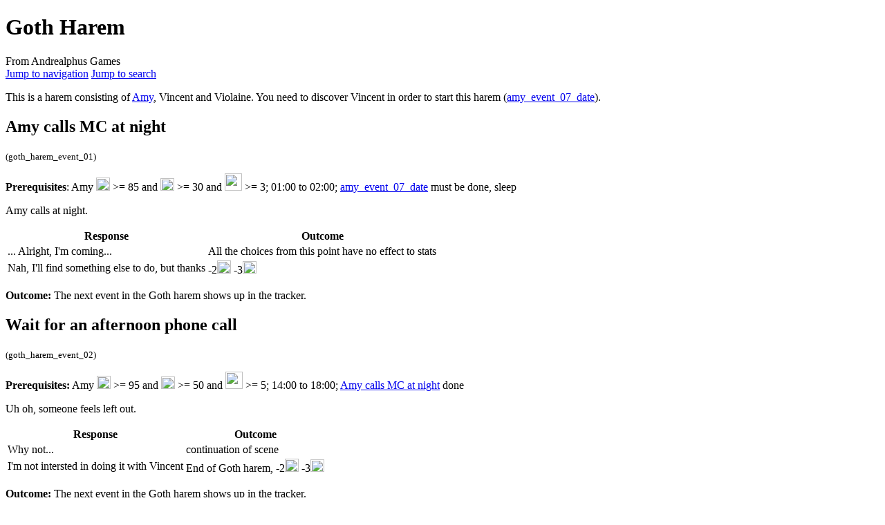

--- FILE ---
content_type: text/html; charset=UTF-8
request_url: https://wiki.andrealphusgames.com/wiki/Goth_Harem
body_size: 7268
content:
<!DOCTYPE html>
<html class="client-nojs" lang="en" dir="ltr">
<head>
<meta charset="UTF-8">
<title>Goth Harem - Andrealphus Games</title>
<script>(function(){var className="client-js";var cookie=document.cookie.match(/(?:^|; )andmediawikimwclientpreferences=([^;]+)/);if(cookie){cookie[1].split('%2C').forEach(function(pref){className=className.replace(new RegExp('(^| )'+pref.replace(/-clientpref-\w+$|[^\w-]+/g,'')+'-clientpref-\\w+( |$)'),'$1'+pref+'$2');});}document.documentElement.className=className;}());RLCONF={"wgBreakFrames":false,"wgSeparatorTransformTable":["",""],"wgDigitTransformTable":["",""],"wgDefaultDateFormat":"dmy","wgMonthNames":["","January","February","March","April","May","June","July","August","September","October","November","December"],"wgRequestId":"a182c9df145b122dcda1ca7b","wgCanonicalNamespace":"","wgCanonicalSpecialPageName":false,"wgNamespaceNumber":0,"wgPageName":"Goth_Harem","wgTitle":"Goth Harem","wgCurRevisionId":4317,"wgRevisionId":4317,"wgArticleId":778,"wgIsArticle":true,"wgIsRedirect":false,"wgAction":"view","wgUserName":null,"wgUserGroups":["*"],"wgCategories":["Harem"],"wgPageViewLanguage":
"en","wgPageContentLanguage":"en","wgPageContentModel":"wikitext","wgRelevantPageName":"Goth_Harem","wgRelevantArticleId":778,"wgIsProbablyEditable":false,"wgRelevantPageIsProbablyEditable":false,"wgRestrictionEdit":[],"wgRestrictionMove":[],"wgCollapsibleVectorEnabledModules":{"collapsiblenav":true,"experiments":true},"wgVisualEditor":{"pageLanguageCode":"en","pageLanguageDir":"ltr","pageVariantFallbacks":"en"},"wgEditSubmitButtonLabelPublish":false};RLSTATE={"site.styles":"ready","user.styles":"ready","user":"ready","user.options":"loading","skins.vector.styles.legacy":"ready","ext.visualEditor.desktopArticleTarget.noscript":"ready","ext.CookieWarning.styles":"ready","oojs-ui-core.styles":"ready","oojs-ui.styles.indicators":"ready","mediawiki.widgets.styles":"ready","oojs-ui-core.icons":"ready","ext.embedVideo.styles":"ready"};RLPAGEMODULES=["site","mediawiki.page.ready","skins.vector.legacy.js","ext.collapsiblevector.collapsibleNav","ext.visualEditor.desktopArticleTarget.init",
"ext.visualEditor.targetLoader","ext.CookieWarning","ext.embedVideo.overlay"];</script>
<script>(RLQ=window.RLQ||[]).push(function(){mw.loader.impl(function(){return["user.options@12s5i",function($,jQuery,require,module){mw.user.tokens.set({"patrolToken":"+\\","watchToken":"+\\","csrfToken":"+\\"});
}];});});</script>
<link rel="stylesheet" href="/w/load.php?lang=en&amp;modules=ext.CookieWarning.styles%7Cext.embedVideo.styles%7Cext.visualEditor.desktopArticleTarget.noscript%7Cmediawiki.widgets.styles%7Coojs-ui-core.icons%2Cstyles%7Coojs-ui.styles.indicators%7Cskins.vector.styles.legacy&amp;only=styles&amp;skin=vector">
<script async="" src="/w/load.php?lang=en&amp;modules=startup&amp;only=scripts&amp;raw=1&amp;skin=vector"></script>
<meta name="ResourceLoaderDynamicStyles" content="">
<link rel="stylesheet" href="/w/load.php?lang=en&amp;modules=site.styles&amp;only=styles&amp;skin=vector">
<meta name="generator" content="MediaWiki 1.43.0">
<meta name="robots" content="max-image-preview:standard">
<meta name="format-detection" content="telephone=no">
<meta name="viewport" content="width=1120">
<link rel="search" type="application/opensearchdescription+xml" href="/w/rest.php/v1/search" title="Andrealphus Games (en)">
<link rel="EditURI" type="application/rsd+xml" href="https://wiki.andrealphusgames.com/w/api.php?action=rsd">
<link rel="alternate" type="application/atom+xml" title="Andrealphus Games Atom feed" href="/w/index.php?title=Special:RecentChanges&amp;feed=atom">
</head>
<body class="skin-vector-legacy mediawiki ltr sitedir-ltr mw-hide-empty-elt ns-0 ns-subject page-Goth_Harem rootpage-Goth_Harem skin-vector action-view"><div id="mw-page-base" class="noprint"></div>
<div id="mw-head-base" class="noprint"></div>
<div id="content" class="mw-body" role="main">
	<a id="top"></a>
	<div id="siteNotice"></div>
	<div class="mw-indicators">
	</div>
	<h1 id="firstHeading" class="firstHeading mw-first-heading"><span class="mw-page-title-main">Goth Harem</span></h1>
	<div id="bodyContent" class="vector-body">
		<div id="siteSub" class="noprint">From Andrealphus Games</div>
		<div id="contentSub"><div id="mw-content-subtitle"></div></div>
		<div id="contentSub2"></div>
		
		<div id="jump-to-nav"></div>
		<a class="mw-jump-link" href="#mw-head">Jump to navigation</a>
		<a class="mw-jump-link" href="#searchInput">Jump to search</a>
		<div id="mw-content-text" class="mw-body-content"><div class="mw-content-ltr mw-parser-output" lang="en" dir="ltr"><p>This is a harem consisting of <a href="/wiki/Amy" title="Amy">Amy</a>, Vincent and Violaine. You need to discover Vincent in order to start this harem (<a href="/wiki/Amy#Go_to_your_date_with_Amy_at_the_cemetery" title="Amy">amy_event_07_date</a>).
</p>
<h2><span class="mw-headline" id="Amy_calls_MC_at_night">Amy calls MC at night</span></h2>
<p><small>(goth_harem_event_01)</small>
</p><p><b>Prerequisites</b>: Amy <span typeof="mw:File"><a href="/wiki/File:Love.png" class="mw-file-description"><img src="/w/images/thumb/a/ac/Love.png/20px-Love.png" decoding="async" width="20" height="19" class="mw-file-element" srcset="/w/images/thumb/a/ac/Love.png/30px-Love.png 1.5x, /w/images/a/ac/Love.png 2x" /></a></span> &gt;= 85 and <span typeof="mw:File"><a href="/wiki/File:Sub.png" class="mw-file-description"><img src="/w/images/thumb/6/67/Sub.png/20px-Sub.png" decoding="async" width="20" height="18" class="mw-file-element" srcset="/w/images/thumb/6/67/Sub.png/30px-Sub.png 1.5x, /w/images/6/67/Sub.png 2x" /></a></span> &gt;= 30 and <span typeof="mw:File"><a href="/wiki/File:Sexperience.png" class="mw-file-description"><img src="/w/images/8/83/Sexperience.png" decoding="async" width="25" height="25" class="mw-file-element" /></a></span> &gt;= 3; 01:00 to 02:00; <a href="/wiki/Amy#Go_to_your_date_with_Amy_at_the_cemetery" title="Amy">amy_event_07_date</a> must be done, sleep
</p><p>Amy calls at night.
</p>
<table class="wikitable">
<tbody><tr>
<th><div align="center">Response</div>
</th>
<th><div align="center">Outcome</div>
</th></tr>
<tr>
<td>... Alright, I'm coming...
</td>
<td>All the choices from this point have no effect to stats
</td></tr>
<tr>
<td>Nah, I'll find something else to do, but thanks
</td>
<td>-2<span typeof="mw:File"><a href="/wiki/File:Love.png" class="mw-file-description"><img src="/w/images/thumb/a/ac/Love.png/20px-Love.png" decoding="async" width="20" height="19" class="mw-file-element" srcset="/w/images/thumb/a/ac/Love.png/30px-Love.png 1.5x, /w/images/a/ac/Love.png 2x" /></a></span> -3<span typeof="mw:File"><a href="/wiki/File:Sub.png" class="mw-file-description"><img src="/w/images/thumb/6/67/Sub.png/20px-Sub.png" decoding="async" width="20" height="18" class="mw-file-element" srcset="/w/images/thumb/6/67/Sub.png/30px-Sub.png 1.5x, /w/images/6/67/Sub.png 2x" /></a></span>
</td></tr></tbody></table>
<p><b>Outcome:</b> The next event in the Goth harem shows up in the tracker.
</p>
<h2><span class="mw-headline" id="Wait_for_an_afternoon_phone_call">Wait for an afternoon phone call</span></h2>
<p><small>(goth_harem_event_02)</small>
</p><p><b>Prerequisites:</b> Amy <span typeof="mw:File"><a href="/wiki/File:Love.png" class="mw-file-description"><img src="/w/images/thumb/a/ac/Love.png/20px-Love.png" decoding="async" width="20" height="19" class="mw-file-element" srcset="/w/images/thumb/a/ac/Love.png/30px-Love.png 1.5x, /w/images/a/ac/Love.png 2x" /></a></span> &gt;= 95 and <span typeof="mw:File"><a href="/wiki/File:Sub.png" class="mw-file-description"><img src="/w/images/thumb/6/67/Sub.png/20px-Sub.png" decoding="async" width="20" height="18" class="mw-file-element" srcset="/w/images/thumb/6/67/Sub.png/30px-Sub.png 1.5x, /w/images/6/67/Sub.png 2x" /></a></span> &gt;= 50 and <span typeof="mw:File"><a href="/wiki/File:Sexperience.png" class="mw-file-description"><img src="/w/images/8/83/Sexperience.png" decoding="async" width="25" height="25" class="mw-file-element" /></a></span> &gt;= 5; 14:00 to 18:00; <a class="mw-selflink-fragment" href="#Amy_calls_MC_at_night">Amy calls MC at night</a> done
</p><p>Uh oh, someone feels left out.
</p>
<table class="wikitable">
<tbody><tr>
<th><div align="center">Response</div>
</th>
<th><div align="center">Outcome</div>
</th></tr>
<tr>
<td>Why not...
</td>
<td>continuation of scene
</td></tr>
<tr>
<td>I'm not intersted in doing it with Vincent
</td>
<td>End of Goth harem, -2<span typeof="mw:File"><a href="/wiki/File:Love.png" class="mw-file-description"><img src="/w/images/thumb/a/ac/Love.png/20px-Love.png" decoding="async" width="20" height="19" class="mw-file-element" srcset="/w/images/thumb/a/ac/Love.png/30px-Love.png 1.5x, /w/images/a/ac/Love.png 2x" /></a></span> -3<span typeof="mw:File"><a href="/wiki/File:Sub.png" class="mw-file-description"><img src="/w/images/thumb/6/67/Sub.png/20px-Sub.png" decoding="async" width="20" height="18" class="mw-file-element" srcset="/w/images/thumb/6/67/Sub.png/30px-Sub.png 1.5x, /w/images/6/67/Sub.png 2x" /></a></span>
</td></tr></tbody></table><p><b>Outcome:</b> The next event in the Goth harem shows up in the tracker.
</p><h2><span class="mw-headline" id="Wait_for_an_afternoon_phone_call_2">Wait for an afternoon phone call 2</span></h2>
<p><small>(goth_harem_event_03)</small>
</p><p><b>Prerequisites:</b> Amy <span typeof="mw:File"><a href="/wiki/File:Love.png" class="mw-file-description"><img src="/w/images/thumb/a/ac/Love.png/20px-Love.png" decoding="async" width="20" height="19" class="mw-file-element" srcset="/w/images/thumb/a/ac/Love.png/30px-Love.png 1.5x, /w/images/a/ac/Love.png 2x" /></a></span> &gt;= 100 and <span typeof="mw:File"><a href="/wiki/File:Sub.png" class="mw-file-description"><img src="/w/images/thumb/6/67/Sub.png/20px-Sub.png" decoding="async" width="20" height="18" class="mw-file-element" srcset="/w/images/thumb/6/67/Sub.png/30px-Sub.png 1.5x, /w/images/6/67/Sub.png 2x" /></a></span> &gt;= 90; 14:00 to 18:00; <a class="mw-selflink-fragment" href="#Wait_for_an_afternoon_phone_call">Wait for an afternoon phone call</a> done
</p><p>Both at once.
</p>
<table class="wikitable">
<tbody><tr>
<th><div align="center">Response</div>
</th>
<th><div align="center">Outcome</div>
</th></tr>
<tr>
<td>Yeah, sure...
</td>
<td>continuation of scene
</td></tr>
<tr>
<td>I'm tired of this shit... I pass.
</td>
<td>End of Goth harem, -2<span typeof="mw:File"><a href="/wiki/File:Love.png" class="mw-file-description"><img src="/w/images/thumb/a/ac/Love.png/20px-Love.png" decoding="async" width="20" height="19" class="mw-file-element" srcset="/w/images/thumb/a/ac/Love.png/30px-Love.png 1.5x, /w/images/a/ac/Love.png 2x" /></a></span> -3<span typeof="mw:File"><a href="/wiki/File:Sub.png" class="mw-file-description"><img src="/w/images/thumb/6/67/Sub.png/20px-Sub.png" decoding="async" width="20" height="18" class="mw-file-element" srcset="/w/images/thumb/6/67/Sub.png/30px-Sub.png 1.5x, /w/images/6/67/Sub.png 2x" /></a></span>
</td></tr></tbody></table>
<p><b>Outcome:</b> Goth harem completed
</p>
<!-- 
NewPP limit report
Cached time: 20251114085350
Cache expiry: 86400
Reduced expiry: false
Complications: []
CPU time usage: 0.027 seconds
Real time usage: 0.043 seconds
Preprocessor visited node count: 29/1000000
Post‐expand include size: 0/2097152 bytes
Template argument size: 0/2097152 bytes
Highest expansion depth: 2/100
Expensive parser function count: 0/100
Unstrip recursion depth: 0/20
Unstrip post‐expand size: 0/5000000 bytes
-->
<!--
Transclusion expansion time report (%,ms,calls,template)
100.00%    0.000      1 -total
-->

<!-- Saved in parser cache with key andmediawiki-mediawiki-:pcache:idhash:778-0!canonical and timestamp 20251114085350 and revision id 4317. Rendering was triggered because: page-view
 -->
</div>
<div class="printfooter" data-nosnippet="">Retrieved from "<a dir="ltr" href="https://wiki.andrealphusgames.com/w/index.php?title=Goth_Harem&amp;oldid=4317">http://wiki.andrealphusgames.com/w/index.php?title=Goth_Harem&amp;oldid=4317</a>"</div></div>
		<div id="catlinks" class="catlinks" data-mw="interface"><div id="mw-normal-catlinks" class="mw-normal-catlinks"><a href="/wiki/Special:Categories" title="Special:Categories">Category</a>: <ul><li><a href="/wiki/Category:Harem" title="Category:Harem">Harem</a></li></ul></div></div>
	</div>
</div>
<div id='mw-data-after-content'>
	<div class="mw-cookiewarning-container"><div class="mw-cookiewarning-text"><span>Cookies help us deliver our services. By using our services, you agree to our use of cookies.</span></div><form method="POST"><div class='oo-ui-layout oo-ui-horizontalLayout'><span class='oo-ui-widget oo-ui-widget-enabled oo-ui-inputWidget oo-ui-buttonElement oo-ui-buttonElement-framed oo-ui-labelElement oo-ui-flaggedElement-primary oo-ui-flaggedElement-progressive oo-ui-buttonInputWidget'><button type='submit' tabindex='0' name='disablecookiewarning' value='OK' class='oo-ui-inputWidget-input oo-ui-buttonElement-button'><span class='oo-ui-iconElement-icon oo-ui-iconElement-noIcon oo-ui-image-invert'></span><span class='oo-ui-labelElement-label'>OK</span><span class='oo-ui-indicatorElement-indicator oo-ui-indicatorElement-noIndicator oo-ui-image-invert'></span></button></span></div></form></div>
</div>

<div id="mw-navigation">
	<h2>Navigation menu</h2>
	<div id="mw-head">
		
<nav id="p-personal" class="mw-portlet mw-portlet-personal vector-user-menu-legacy vector-menu" aria-labelledby="p-personal-label"  >
	<h3
		id="p-personal-label"
		
		class="vector-menu-heading "
	>
		<span class="vector-menu-heading-label">Personal tools</span>
	</h3>
	<div class="vector-menu-content">
		
		<ul class="vector-menu-content-list">
			
			<li id="pt-createaccount" class="mw-list-item"><a href="/w/index.php?title=Special:CreateAccount&amp;returnto=Goth+Harem" title="You are encouraged to create an account and log in; however, it is not mandatory"><span>Create account</span></a></li><li id="pt-login" class="mw-list-item"><a href="/w/index.php?title=Special:UserLogin&amp;returnto=Goth+Harem" title="You are encouraged to log in; however, it is not mandatory [o]" accesskey="o"><span>Log in</span></a></li>
		</ul>
		
	</div>
</nav>

		<div id="left-navigation">
			
<nav id="p-namespaces" class="mw-portlet mw-portlet-namespaces vector-menu-tabs vector-menu-tabs-legacy vector-menu" aria-labelledby="p-namespaces-label"  >
	<h3
		id="p-namespaces-label"
		
		class="vector-menu-heading "
	>
		<span class="vector-menu-heading-label">Namespaces</span>
	</h3>
	<div class="vector-menu-content">
		
		<ul class="vector-menu-content-list">
			
			<li id="ca-nstab-main" class="selected mw-list-item"><a href="/wiki/Goth_Harem" title="View the content page [c]" accesskey="c"><span>Page</span></a></li><li id="ca-talk" class="new mw-list-item"><a href="/w/index.php?title=Talk:Goth_Harem&amp;action=edit&amp;redlink=1" rel="discussion" class="new" title="Discussion about the content page (page does not exist) [t]" accesskey="t"><span>Discussion</span></a></li>
		</ul>
		
	</div>
</nav>

			
<nav id="p-variants" class="mw-portlet mw-portlet-variants emptyPortlet vector-menu-dropdown vector-menu" aria-labelledby="p-variants-label"  >
	<input type="checkbox"
		id="p-variants-checkbox"
		role="button"
		aria-haspopup="true"
		data-event-name="ui.dropdown-p-variants"
		class="vector-menu-checkbox"
		aria-labelledby="p-variants-label"
	>
	<label
		id="p-variants-label"
		
		class="vector-menu-heading "
	>
		<span class="vector-menu-heading-label">English</span>
	</label>
	<div class="vector-menu-content">
		
		<ul class="vector-menu-content-list">
			
			
		</ul>
		
	</div>
</nav>

		</div>
		<div id="right-navigation">
			
<nav id="p-views" class="mw-portlet mw-portlet-views vector-menu-tabs vector-menu-tabs-legacy vector-menu" aria-labelledby="p-views-label"  >
	<h3
		id="p-views-label"
		
		class="vector-menu-heading "
	>
		<span class="vector-menu-heading-label">Views</span>
	</h3>
	<div class="vector-menu-content">
		
		<ul class="vector-menu-content-list">
			
			<li id="ca-view" class="selected mw-list-item"><a href="/wiki/Goth_Harem"><span>Read</span></a></li><li id="ca-viewsource" class="mw-list-item"><a href="/w/index.php?title=Goth_Harem&amp;action=edit" title="This page is protected.&#10;You can view its source [e]" accesskey="e"><span>View source</span></a></li><li id="ca-history" class="mw-list-item"><a href="/w/index.php?title=Goth_Harem&amp;action=history" title="Past revisions of this page [h]" accesskey="h"><span>View history</span></a></li>
		</ul>
		
	</div>
</nav>

			
<nav id="p-cactions" class="mw-portlet mw-portlet-cactions emptyPortlet vector-menu-dropdown vector-menu" aria-labelledby="p-cactions-label"  title="More options" >
	<input type="checkbox"
		id="p-cactions-checkbox"
		role="button"
		aria-haspopup="true"
		data-event-name="ui.dropdown-p-cactions"
		class="vector-menu-checkbox"
		aria-labelledby="p-cactions-label"
	>
	<label
		id="p-cactions-label"
		
		class="vector-menu-heading "
	>
		<span class="vector-menu-heading-label">More</span>
	</label>
	<div class="vector-menu-content">
		
		<ul class="vector-menu-content-list">
			
			
		</ul>
		
	</div>
</nav>

			
<div id="p-search" role="search" class="vector-search-box-vue  vector-search-box-show-thumbnail vector-search-box-auto-expand-width vector-search-box">
	<h3 >Search</h3>
	<form action="/w/index.php" id="searchform" class="vector-search-box-form">
		<div id="simpleSearch"
			class="vector-search-box-inner"
			 data-search-loc="header-navigation">
			<input class="vector-search-box-input"
				 type="search" name="search" placeholder="Search Andrealphus Games" aria-label="Search Andrealphus Games" autocapitalize="sentences" title="Search Andrealphus Games [f]" accesskey="f" id="searchInput"
			>
			<input type="hidden" name="title" value="Special:Search">
			<input id="mw-searchButton"
				 class="searchButton mw-fallbackSearchButton" type="submit" name="fulltext" title="Search the pages for this text" value="Search">
			<input id="searchButton"
				 class="searchButton" type="submit" name="go" title="Go to a page with this exact name if it exists" value="Go">
		</div>
	</form>
</div>

		</div>
	</div>
	
<div id="mw-panel" class="vector-legacy-sidebar">
	<div id="p-logo" role="banner">
		<a class="mw-wiki-logo" href="/wiki/Main_Page"
			title="Visit the main page"></a>
	</div>
	
<nav id="p-mainpage" class="mw-portlet mw-portlet-mainpage emptyPortlet vector-menu-portal portal vector-menu" aria-labelledby="p-mainpage-label"  >
	<h3
		id="p-mainpage-label"
		
		class="vector-menu-heading "
	>
		<span class="vector-menu-heading-label">Main_Page</span>
	</h3>
	<div class="vector-menu-content">
		
		<ul class="vector-menu-content-list">
			
			
		</ul>
		
	</div>
</nav>

	
<nav id="p-General" class="mw-portlet mw-portlet-General vector-menu-portal portal vector-menu" aria-labelledby="p-General-label"  >
	<h3
		id="p-General-label"
		
		class="vector-menu-heading "
	>
		<span class="vector-menu-heading-label">General</span>
	</h3>
	<div class="vector-menu-content">
		
		<ul class="vector-menu-content-list">
			
			<li id="n-Characters" class="mw-list-item"><a href="https://wiki.andrealphusgames.com/wiki/Love_%26_Sex_Wiki#Characters_(Male_MC)" rel="nofollow"><span>Characters</span></a></li><li id="n-Game-Mechanics" class="mw-list-item"><a href="/wiki/Game_Mechanics"><span>Game Mechanics</span></a></li><li id="n-Getting-Started" class="mw-list-item"><a href="/wiki/Getting_started"><span>Getting Started</span></a></li><li id="n-Introduction" class="mw-list-item"><a href="/wiki/Introduction"><span>Introduction</span></a></li><li id="n-Romances" class="mw-list-item"><a href="/wiki/Romances"><span>Romances</span></a></li><li id="n-Special-Events" class="mw-list-item"><a href="/wiki/Special_Events"><span>Special Events</span></a></li><li id="n-How-to-add-a-DLC" class="mw-list-item"><a href="/wiki/How_to_add_DLC"><span>How to add a DLC</span></a></li><li id="n-How-to-find-a-save-file" class="mw-list-item"><a href="/wiki/How_to_find_a_save_file"><span>How to find a save file</span></a></li><li id="n-Troubleshooting" class="mw-list-item"><a href="/wiki/Troubleshooting"><span>Troubleshooting</span></a></li><li id="n-Wiki-Resources" class="mw-list-item"><a href="/wiki/Wiki_Resources"><span>Wiki Resources</span></a></li>
		</ul>
		
	</div>
</nav>

<nav id="p-Miscellaneous" class="mw-portlet mw-portlet-Miscellaneous vector-menu-portal portal vector-menu" aria-labelledby="p-Miscellaneous-label"  >
	<h3
		id="p-Miscellaneous-label"
		
		class="vector-menu-heading "
	>
		<span class="vector-menu-heading-label">Miscellaneous</span>
	</h3>
	<div class="vector-menu-content">
		
		<ul class="vector-menu-content-list">
			
			<li id="n-Calender" class="mw-list-item"><a href="/wiki/Calendar"><span>Calender</span></a></li><li id="n-Locations" class="mw-list-item"><a href="/wiki/Locations"><span>Locations</span></a></li><li id="n-Items" class="mw-list-item"><a href="/wiki/Items"><span>Items</span></a></li>
		</ul>
		
	</div>
</nav>

<nav id="p-Free_Characters" class="mw-portlet mw-portlet-Free_Characters vector-menu-portal portal vector-menu" aria-labelledby="p-Free_Characters-label"  >
	<h3
		id="p-Free_Characters-label"
		
		class="vector-menu-heading "
	>
		<span class="vector-menu-heading-label">Free Characters</span>
	</h3>
	<div class="vector-menu-content">
		
		<ul class="vector-menu-content-list">
			
			<li id="n-Bree" class="mw-list-item"><a href="/wiki/Bree"><span>Bree</span></a></li><li id="n-Sasha" class="mw-list-item"><a href="/wiki/Sasha"><span>Sasha</span></a></li><li id="n-Samantha" class="mw-list-item"><a href="/wiki/Samantha"><span>Samantha</span></a></li><li id="n-Minami" class="mw-list-item"><a href="/wiki/Minami"><span>Minami</span></a></li><li id="n-Emma" class="mw-list-item"><a href="/wiki/Emma"><span>Emma</span></a></li>
		</ul>
		
	</div>
</nav>

<nav id="p-Base_Game_A-H" class="mw-portlet mw-portlet-Base_Game_A-H vector-menu-portal portal vector-menu" aria-labelledby="p-Base_Game_A-H-label"  >
	<h3
		id="p-Base_Game_A-H-label"
		
		class="vector-menu-heading "
	>
		<span class="vector-menu-heading-label">Base Game A-H</span>
	</h3>
	<div class="vector-menu-content">
		
		<ul class="vector-menu-content-list">
			
			<li id="n-Aletta" class="mw-list-item"><a href="/wiki/Aletta"><span>Aletta</span></a></li><li id="n-Alexis" class="mw-list-item"><a href="/wiki/Alexis"><span>Alexis</span></a></li><li id="n-Anna" class="mw-list-item"><a href="/wiki/Anna"><span>Anna</span></a></li><li id="n-Audrey" class="mw-list-item"><a href="/wiki/Audrey"><span>Audrey</span></a></li><li id="n-Ayesha" class="mw-list-item"><a href="/wiki/Ayesha"><span>Ayesha</span></a></li><li id="n-Camila" class="mw-list-item"><a href="/wiki/Camila_Foglio"><span>Camila</span></a></li><li id="n-Cassidy" class="mw-list-item"><a href="/wiki/Cassidy"><span>Cassidy</span></a></li><li id="n-Hanna" class="mw-list-item"><a href="/wiki/Hanna"><span>Hanna</span></a></li><li id="n-Harmony" class="mw-list-item"><a href="/wiki/Harmony"><span>Harmony</span></a></li>
		</ul>
		
	</div>
</nav>

<nav id="p-Base_Game_K-S" class="mw-portlet mw-portlet-Base_Game_K-S vector-menu-portal portal vector-menu" aria-labelledby="p-Base_Game_K-S-label"  >
	<h3
		id="p-Base_Game_K-S-label"
		
		class="vector-menu-heading "
	>
		<span class="vector-menu-heading-label">Base Game K-S</span>
	</h3>
	<div class="vector-menu-content">
		
		<ul class="vector-menu-content-list">
			
			<li id="n-Kleio" class="mw-list-item"><a href="/wiki/Kleio"><span>Kleio</span></a></li><li id="n-Kylie" class="mw-list-item"><a href="/wiki/Kylie"><span>Kylie</span></a></li><li id="n-Lavish" class="mw-list-item"><a href="/wiki/Lavish"><span>Lavish</span></a></li><li id="n-Lexi" class="mw-list-item"><a href="/wiki/Lexi"><span>Lexi</span></a></li><li id="n-Morgan" class="mw-list-item"><a href="/wiki/Morgan"><span>Morgan</span></a></li><li id="n-Palla" class="mw-list-item"><a href="/wiki/Palla"><span>Palla</span></a></li><li id="n-Shiori" class="mw-list-item"><a href="/wiki/Shiori"><span>Shiori</span></a></li>
		</ul>
		
	</div>
</nav>

<nav id="p-FAFOW_DLC" class="mw-portlet mw-portlet-FAFOW_DLC vector-menu-portal portal vector-menu" aria-labelledby="p-FAFOW_DLC-label"  >
	<h3
		id="p-FAFOW_DLC-label"
		
		class="vector-menu-heading "
	>
		<span class="vector-menu-heading-label">FAFOW DLC</span>
	</h3>
	<div class="vector-menu-content">
		
		<ul class="vector-menu-content-list">
			
			<li id="n-Amy" class="mw-list-item"><a href="/wiki/Amy"><span>Amy</span></a></li><li id="n-Reona" class="mw-list-item"><a href="/wiki/Reona"><span>Reona</span></a></li><li id="n-Kat" class="mw-list-item"><a href="/wiki/Kat"><span>Kat</span></a></li>
		</ul>
		
	</div>
</nav>

<nav id="p-FAFWM_DLC" class="mw-portlet mw-portlet-FAFWM_DLC vector-menu-portal portal vector-menu" aria-labelledby="p-FAFWM_DLC-label"  >
	<h3
		id="p-FAFWM_DLC-label"
		
		class="vector-menu-heading "
	>
		<span class="vector-menu-heading-label">FAFWM DLC</span>
	</h3>
	<div class="vector-menu-content">
		
		<ul class="vector-menu-content-list">
			
			<li id="n-Cherie" class="mw-list-item"><a href="/wiki/Cherie"><span>Cherie</span></a></li><li id="n-Kiara" class="mw-list-item"><a href="/wiki/Kiara"><span>Kiara</span></a></li>
		</ul>
		
	</div>
</nav>

<nav id="p-Bree_DLC" class="mw-portlet mw-portlet-Bree_DLC vector-menu-portal portal vector-menu" aria-labelledby="p-Bree_DLC-label"  >
	<h3
		id="p-Bree_DLC-label"
		
		class="vector-menu-heading "
	>
		<span class="vector-menu-heading-label">Bree DLC</span>
	</h3>
	<div class="vector-menu-content">
		
		<ul class="vector-menu-content-list">
			
			<li id="n-Sasha" class="mw-list-item"><a href="/wiki/Sasha/FemaleMC"><span>Sasha</span></a></li><li id="n-Mike" class="mw-list-item"><a href="/wiki/Mike"><span>Mike</span></a></li><li id="n-Scottie" class="mw-list-item"><a href="/wiki/Scottie"><span>Scottie</span></a></li><li id="n-Lexi" class="mw-list-item"><a href="/wiki/Lexi/FemaleMC"><span>Lexi</span></a></li><li id="n-Angela" class="mw-list-item"><a href="/wiki/Angela"><span>Angela</span></a></li><li id="n-Danny" class="mw-list-item"><a href="/wiki/Danny"><span>Danny</span></a></li><li id="n-Dwayne" class="mw-list-item"><a href="/wiki/Dwayne"><span>Dwayne</span></a></li><li id="n-Ryan" class="mw-list-item"><a href="/wiki/Ryan"><span>Ryan</span></a></li><li id="n-The-Master" class="mw-list-item"><a href="/wiki/The_Master/FemaleMC"><span>The Master</span></a></li><li id="n-Jack" class="mw-list-item"><a href="/wiki/Jack/FemaleMC"><span>Jack</span></a></li><li id="n-Victor" class="mw-list-item"><a href="/wiki/Victor"><span>Victor</span></a></li><li id="n-Shawn" class="mw-list-item"><a href="/wiki/Shawn"><span>Shawn</span></a></li>
		</ul>
		
	</div>
</nav>

<nav id="p-Harems:_Base_Game" class="mw-portlet mw-portlet-Harems_Base_Game vector-menu-portal portal vector-menu" aria-labelledby="p-Harems:_Base_Game-label"  >
	<h3
		id="p-Harems:_Base_Game-label"
		
		class="vector-menu-heading "
	>
		<span class="vector-menu-heading-label">Harems: Base Game</span>
	</h3>
	<div class="vector-menu-content">
		
		<ul class="vector-menu-content-list">
			
			<li id="n-Home-Harem" class="mw-list-item"><a href="/wiki/Home_Harem"><span>Home Harem</span></a></li><li id="n-Band-Harem" class="mw-list-item"><a href="/wiki/Band_Harem"><span>Band Harem</span></a></li><li id="n-Bitchy-Harem" class="mw-list-item"><a href="/wiki/Bitchy_Harem"><span>Bitchy Harem</span></a></li><li id="n-Jealous-Harem" class="mw-list-item"><a href="/wiki/Jealous_Harem"><span>Jealous Harem</span></a></li><li id="n-Office-Harem" class="mw-list-item"><a href="/wiki/Office_Harem"><span>Office Harem</span></a></li><li id="n-Pixie-Harem" class="mw-list-item"><a href="/wiki/Pixie_Harem"><span>Pixie Harem</span></a></li><li id="n-Taming-Harem" class="mw-list-item"><a href="/wiki/Taming_Harem"><span>Taming Harem</span></a></li><li id="n-Fashion-Harem" class="mw-list-item"><a href="/wiki/Fashion_Harem"><span>Fashion Harem</span></a></li><li id="n-College-Harem" class="mw-list-item"><a href="/wiki/College_Harem"><span>College Harem</span></a></li><li id="n-Sporty-Harem" class="mw-list-item"><a href="/wiki/Sporty_Harem"><span>Sporty Harem</span></a></li><li id="n-Criminal-Harem" class="mw-list-item"><a href="/wiki/Criminal_Harem"><span>Criminal Harem</span></a></li><li id="n-Friendly-Harem" class="mw-list-item"><a href="/wiki/Friendly_Harem"><span>Friendly Harem</span></a></li>
		</ul>
		
	</div>
</nav>

<nav id="p-Harems:_FAFOW" class="mw-portlet mw-portlet-Harems_FAFOW vector-menu-portal portal vector-menu" aria-labelledby="p-Harems:_FAFOW-label"  >
	<h3
		id="p-Harems:_FAFOW-label"
		
		class="vector-menu-heading "
	>
		<span class="vector-menu-heading-label">Harems: FAFOW</span>
	</h3>
	<div class="vector-menu-content">
		
		<ul class="vector-menu-content-list">
			
			<li id="n-Electronics-Harem" class="mw-list-item"><a href="/wiki/Electronics_Harem"><span>Electronics Harem</span></a></li><li id="n-Goth-Harem" class="mw-list-item"><a href="/wiki/Goth_Harem"><span>Goth Harem</span></a></li><li id="n-Gaming-Harem" class="mw-list-item"><a href="/wiki/Gaming_Harem"><span>Gaming Harem</span></a></li>
		</ul>
		
	</div>
</nav>

<nav id="p-Harems:_FAFWM" class="mw-portlet mw-portlet-Harems_FAFWM vector-menu-portal portal vector-menu" aria-labelledby="p-Harems:_FAFWM-label"  >
	<h3
		id="p-Harems:_FAFWM-label"
		
		class="vector-menu-heading "
	>
		<span class="vector-menu-heading-label">Harems: FAFWM</span>
	</h3>
	<div class="vector-menu-content">
		
		<ul class="vector-menu-content-list">
			
			<li id="n-TBA" class="mw-list-item"><a href="/wiki/Main_Page"><span>TBA</span></a></li>
		</ul>
		
	</div>
</nav>

<nav id="p-Harems:Shawn_Story" class="mw-portlet mw-portlet-Harems_Shawn_Story vector-menu-portal portal vector-menu" aria-labelledby="p-Harems:Shawn_Story-label"  >
	<h3
		id="p-Harems:Shawn_Story-label"
		
		class="vector-menu-heading "
	>
		<span class="vector-menu-heading-label">Harems:Shawn Story</span>
	</h3>
	<div class="vector-menu-content">
		
		<ul class="vector-menu-content-list">
			
			<li id="n-TBA" class="mw-list-item"><a href="/wiki/Main_Page"><span>TBA</span></a></li>
		</ul>
		
	</div>
</nav>

<nav id="p-tb" class="mw-portlet mw-portlet-tb vector-menu-portal portal vector-menu" aria-labelledby="p-tb-label"  >
	<h3
		id="p-tb-label"
		
		class="vector-menu-heading "
	>
		<span class="vector-menu-heading-label">Tools</span>
	</h3>
	<div class="vector-menu-content">
		
		<ul class="vector-menu-content-list">
			
			<li id="t-whatlinkshere" class="mw-list-item"><a href="/wiki/Special:WhatLinksHere/Goth_Harem" title="A list of all wiki pages that link here [j]" accesskey="j"><span>What links here</span></a></li><li id="t-recentchangeslinked" class="mw-list-item"><a href="/wiki/Special:RecentChangesLinked/Goth_Harem" rel="nofollow" title="Recent changes in pages linked from this page [k]" accesskey="k"><span>Related changes</span></a></li><li id="t-specialpages" class="mw-list-item"><a href="/wiki/Special:SpecialPages" title="A list of all special pages [q]" accesskey="q"><span>Special pages</span></a></li><li id="t-print" class="mw-list-item"><a href="javascript:print();" rel="alternate" title="Printable version of this page [p]" accesskey="p"><span>Printable version</span></a></li><li id="t-permalink" class="mw-list-item"><a href="/w/index.php?title=Goth_Harem&amp;oldid=4317" title="Permanent link to this revision of this page"><span>Permanent link</span></a></li><li id="t-info" class="mw-list-item"><a href="/w/index.php?title=Goth_Harem&amp;action=info" title="More information about this page"><span>Page information</span></a></li>
		</ul>
		
	</div>
</nav>

	
</div>

</div>

<footer id="footer" class="mw-footer" >
	<ul id="footer-info">
	<li id="footer-info-lastmod"> This page was last edited on 10 July 2025, at 06:49.</li>
</ul>

	<ul id="footer-places">
	<li id="footer-places-privacy"><a href="/wiki/Andrealphus_Games:Privacy_policy">Privacy policy</a></li>
	<li id="footer-places-about"><a href="/wiki/Andrealphus_Games:About">About Andrealphus Games</a></li>
	<li id="footer-places-disclaimers"><a href="/wiki/Andrealphus_Games:General_disclaimer">Disclaimers</a></li>
</ul>

	<ul id="footer-icons" class="noprint">
	<li id="footer-poweredbyico"><a href="https://www.mediawiki.org/" class="cdx-button cdx-button--fake-button cdx-button--size-large cdx-button--fake-button--enabled"><img src="/w/resources/assets/poweredby_mediawiki.svg" alt="Powered by MediaWiki" width="88" height="31" loading="lazy"></a></li>
</ul>

</footer>

<script>(RLQ=window.RLQ||[]).push(function(){mw.config.set({"wgBackendResponseTime":611,"wgPageParseReport":{"limitreport":{"cputime":"0.027","walltime":"0.043","ppvisitednodes":{"value":29,"limit":1000000},"postexpandincludesize":{"value":0,"limit":2097152},"templateargumentsize":{"value":0,"limit":2097152},"expansiondepth":{"value":2,"limit":100},"expensivefunctioncount":{"value":0,"limit":100},"unstrip-depth":{"value":0,"limit":20},"unstrip-size":{"value":0,"limit":5000000},"timingprofile":["100.00%    0.000      1 -total"]},"cachereport":{"timestamp":"20251114085350","ttl":86400,"transientcontent":false}}});});</script>
<script defer src="https://static.cloudflareinsights.com/beacon.min.js/vcd15cbe7772f49c399c6a5babf22c1241717689176015" integrity="sha512-ZpsOmlRQV6y907TI0dKBHq9Md29nnaEIPlkf84rnaERnq6zvWvPUqr2ft8M1aS28oN72PdrCzSjY4U6VaAw1EQ==" data-cf-beacon='{"version":"2024.11.0","token":"5ec88045830b4c86bcbacbf9d7146ba3","server_timing":{"name":{"cfCacheStatus":true,"cfEdge":true,"cfExtPri":true,"cfL4":true,"cfOrigin":true,"cfSpeedBrain":true},"location_startswith":null}}' crossorigin="anonymous"></script>
</body>
</html>